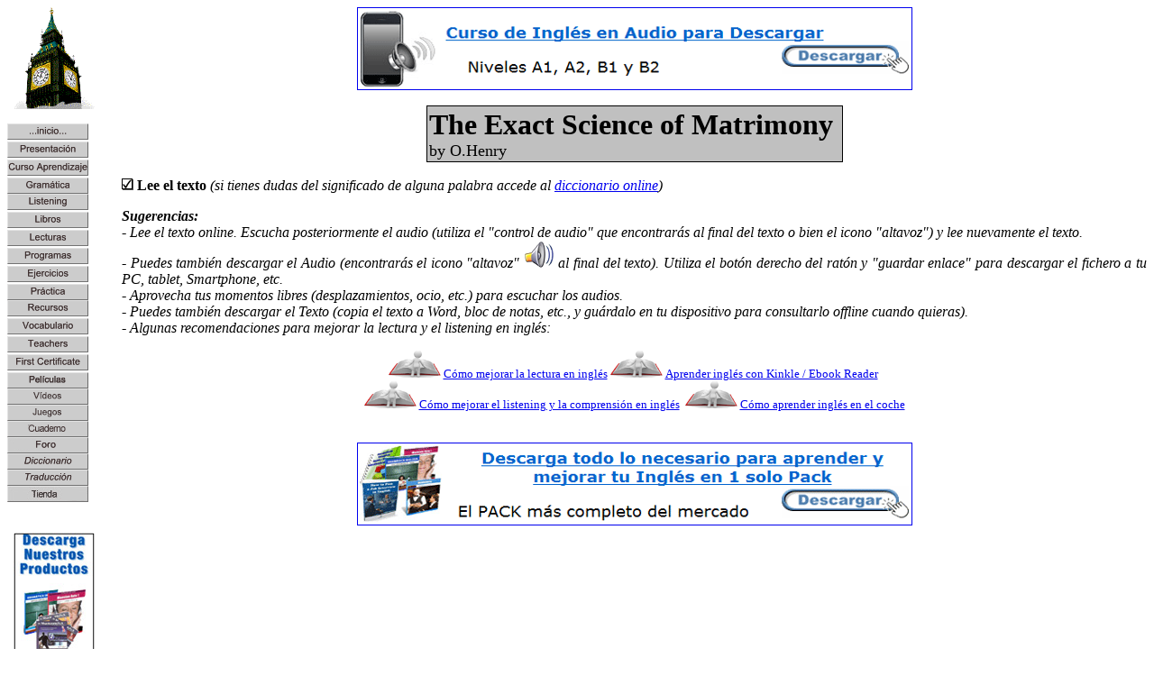

--- FILE ---
content_type: text/html
request_url: https://mansioningles.com/lectura60.htm
body_size: 11544
content:
<html>

<head>
<meta name="viewport" content="width=device-width, initial-scale=1">
<meta http-equiv="Content-Type" content="text/html; charset=iso-8859-1">
<title>Lecturas en inglés con audio</title><meta name="resource-type" content="document">
<meta name="revisit-after" content="30 days">
<meta name="classification" content="Education">
<meta name="description" content="Audio text A horseman in the sky">
<meta name="keywords" content="reading, lecturas en ingles, traducciones, traducir, traduccion, textos literarios, clasicos universales, clases de ingles">
<meta name="robots" content="ALL">
<meta name="distribution" content="Global">
<meta name="rating" content="General">
<meta name="copyright" content="La Mansión del Inglés">
<meta name="author" content="La Mansión del Inglés">
<meta name="language" content="spanish">
<meta name="doc-type" content="Web Page">
<meta name="doc-rights" content="Copyright La Mansión del Inglés">
<!--Aqui iba codigo de estructura frontpage-->
</head>

<body><!--Aqui iba codigo de estructura frontpage--><table dir="ltr" border="0" cellpadding="0" cellspacing="0" width="100%"><tr><td valign="top" width="1%">
<p align="center">
<img border="0" src="https://www.mansioningles.com/images8/BIGBEN_small.GIF" width="90" height="113"></p>
<p style="border-style: groove; border-width: 0; padding-left: 0; padding-top: 0; padding-bottom: 0">
<a href="index.htm">
<img border="0" src="images8/opcion01.gif" alt="INICIO. Página Principal" width="90" height="18"></a><font face="Arial" size="1"><b><a href="Pagina1.htm"><br>
</a><a target="_blank" href="Pagina1.htm">
<img border="0" src="images8/opcion02.gif" alt="PRESENTACIÓN de nuestra Web" width="90" height="18"></a><a href="Pagina1.htm"><br>
</a></b><a target="_blank" href="NuevoCurso.htm">
<img border="0" src="images8/opcion03.gif" alt="Cursos Multimedia por Niveles" width="90" height="18"></a><a href="NuevoCurso.htm"><br>
</a><a target="_blank" href="Gramatica.htm">
<img border="0" src="images8/opcion04.gif" alt="Gramática inglesa en español con ejercicios prácticos resueltos." width="90" height="18"><br>
</a><a target="_blank" href="listening00.htm">
<img border="0" src="images8/opcion05.gif" alt="LISTENING. Sonidos con ejercicios prácticos, soluciones y texto de transcripción." width="90" height="18"></a><a href="listening00.htm"><br>
</a><a target="_blank" href="Libros.htm">
<img border="0" src="images8/opcion06.gif" alt="LIBROS completos en inglés para descargar a tu PC." width="90" height="18"></a><a href="Libros.htm"><br>
</a><a target="_blank" href="Lectura01.htm">
<img border="0" src="images8/opcion07.gif" alt="Practica tu READING con textos traducidos y ejercicios de comprensión lectora." width="90" height="18"></a><b><a href="Descarga.htm"><br>
</a><a target="_blank" href="Descarga.htm">
<img border="0" src="images8/opcion08.gif" alt="PROGRAMAS didácticos y utilidades educacionales para descargar a tu Pc." width="90" height="18"></a><a href="Descarga.htm"><br>
</a></b><a target="_blank" href="Ejercicios00.htm">
<img border="0" src="images8/opcion09.gif" alt="EJERCICIOS multimedia para mejorar tu inglés." width="90" height="18"></a><a href="practica_rick.htm" target="_blank"><br>
<img border="0" src="images8/opcion10.gif" alt="Ejercita tus conocimientos siguiendo las aventuras de nuestro detective." width="90" height="18"><br>
</a><a target="_blank" href="Recursos.htm">
<img border="0" src="images8/opcion11.gif" alt="RECURSOS Y ACTIVIDADES de interés y utilidad." width="90" height="18"></a><a href="Recursos.htm"><br>
</a><a target="_blank" href="Vocabulario.htm">
<img border="0" src="images8/opcion12.gif" alt="Agrupaciones temáticas de palabras y su traducción. Con sonido y ejercicios" width="90" height="18"></a><a href="Vocabulario.htm"><br>
</a><a target="_blank" href="Profesores.htm">
<img border="0" src="images8/opcion13.gif" alt="Información y Recursos específicos para profesores." width="90" height="18"></a><a href="Profesores.htm"><br>
</a><a target="_blank" href="First_cert.htm">
<img border="0" src="images8/opcion14.gif" alt="Material para la preparación de las pruebas de First de la Universidad de Cambridge." width="90" height="18"></a><a href="First_cert.htm"><br>
</a><a target="_blank" href="peliculas/peliculas_ingles.htm">
<img border="0" src="images8/opcion16.gif" alt="PELÍCULAS EN INGLÉS" width="90" height="18"></a><br>
<a target="_blank" href="videos01.htm">
<img border="0" src="images8/opcion17.gif" alt="Vídeos para aprender inglés" width="90" height="18"></a><br>
<a target="_blank" href="juegos_aprender_ingles/juegos_ingles.htm">
<img border="0" src="images8/opcion24.gif" width="90" height="18"></a><br>
<a target="_blank" href="https://www.cuadernodeingles.com/">
<img border="0" src="images8/opcion23.gif" width="90" height="18" alt="Cuaderno de ejercicios 

de inglés. Actividades y material de aprendizaje."></a><br>
<a target="_blank" href="https://www.facebook.com/mansioningles">
<img border="0" src="images8/opcion22.gif" width="90" height="18" alt="Accede a nuestro grupo 

en Facebook"></a><br>
<a target="_blank" href="https://www.diccionariostraductores.com/diccionario.htm">
<img border="0" src="images8/opcion19.gif" alt="Busca el significado de los términos y su 

traducción." width="90" height="18"></a><br>
<a target="_blank" href="https://www.diccionariostraductores.com">
<img border="0" src="images8/opcion20.gif" alt="Traduce textos o páginas web completas." width="90" height="18"></a><br>
<a href="/cd_productos.htm" target="_blank">
<img border="0" src="images8/opcion21.gif" width="90" height="18" alt="Consulta nuestros productos"></a>
</font><br>
<br>
</p>
<div align="center">
	<center>
	<div align="center">
		<a target="_blank" href="https://store.mansioningles.net/">
		<img border="0" src="Imagenes/lateraldescarga.jpg" width="90" height="229"></a><br>
		<br>
		<!--webbot bot="HTMLMarkup" startspan -->
<script>
(function() {
    var ads = [
        { url: "https://store.mansioningles.net", alt: "Haz click para acceder", banner: "https://www.mansioningles.com/Pruebas/vcarrusel1.gif", width: 90, height: 180 },
        { url: "https://store.mansioningles.net", alt: "Haz click para acceder", banner: "https://www.mansioningles.com/Pruebas/vcarrusel2.gif", width: 90, height: 180 },
        { url: "https://store.mansioningles.net", alt: "Haz click para acceder", banner: "https://www.mansioningles.com/Pruebas/vcarrusel3.gif", width: 90, height: 180 },
        { url: "https://store.mansioningles.net", alt: "Haz click para acceder", banner: "https://www.mansioningles.com/Pruebas/vcarrusel4.gif", width: 90, height: 180 },
        { url: "https://store.mansioningles.net", alt: "Haz click para acceder", banner: "https://www.mansioningles.com/Pruebas/vcarrusel5.gif", width: 90, height: 180 },
        { url: "https://store.mansioningles.net", alt: "Haz click para acceder", banner: "https://www.mansioningles.com/Pruebas/vcarrusel6.gif", width: 90, height: 180 },
        { url: "https://store.mansioningles.net", alt: "Haz click para acceder", banner: "https://www.mansioningles.com/Pruebas/vcarrusel7.gif", width: 90, height: 180 },
        { url: "https://store.mansioningles.net", alt: "Haz click para acceder", banner: "https://www.mansioningles.com/Pruebas/vcarrusel8.gif", width: 90, height: 180 },
        { url: "https://store.mansioningles.net", alt: "Haz click para acceder", banner: "https://www.mansioningles.com/Pruebas/vcarrusel9.gif", width: 90, height: 180 },
        { url: "https://store.mansioningles.net", alt: "Haz click para acceder", banner: "https://www.mansioningles.com/Pruebas/vcarrusel10.gif", width: 90, height: 180 },
        { url: "https://store.mansioningles.net", alt: "Haz click para acceder", banner: "https://www.mansioningles.com/Pruebas/vcarrusel11.gif", width: 90, height: 180 },
        { url: "https://store.mansioningles.net", alt: "Haz click para acceder", banner: "https://www.mansioningles.com/Pruebas/vcarrusel12.gif", width: 90, height: 180 },
        { url: "https://store.mansioningles.net", alt: "Haz click para acceder", banner: "https://www.mansioningles.com/Pruebas/vcarrusel13.gif", width: 90, height: 180 },
        { url: "https://store.mansioningles.net", alt: "Haz click para acceder", banner: "https://www.mansioningles.com/Pruebas/vcarrusel14.gif", width: 90, height: 180 },
        { url: "https://store.mansioningles.net", alt: "Haz click para acceder", banner: "https://www.mansioningles.com/Pruebas/vcarrusel15.gif", width: 90, height: 180 },
        { url: "https://store.mansioningles.net", alt: "Haz click para acceder", banner: "https://www.mansioningles.com/Pruebas/vcarrusel16.gif", width: 90, height: 180 },
        { url: "https://store.mansioningles.net", alt: "Haz click para acceder", banner: "https://www.mansioningles.com/Pruebas/vcarrusel17.gif", width: 90, height: 180 }
    ];

    var ad = Math.floor(Math.random() * ads.length);

    var selectedAd = ads[ad];

    document.write('<div style="text-align: center;">');
    document.write('<a href="' + selectedAd.url + '" target="_blank">');
    document.write('<img src="' + selectedAd.banner + '" width="' + selectedAd.width + '" height="' + selectedAd.height + '" ');
    document.write('alt="' + selectedAd.alt + '" border="1"><br>');
    document.write('<small>' + (selectedAd.txt || "") + '</small></a>');
    document.write('</div>');
})();
</script>
<!--webbot bot="HTMLMarkup" endspan --></div>
	<div align="center">
		<br>
		<font size="1">
		<a target="_blank" href="https://www.mansioningles.com/formulario/altacuaderno.asp">
		<img border="0" src="https://www.mansioningles.com/Imagenes/recibecuaderno.gif" align="right" width="100" height="79"></a></font></div>
	</center></div>
<p></p>

</td><td valign="top" width="24"></td><!--Aqui iba codigo de estructura frontpage--><td valign="top">
<p align="center"><font face="Verdana"><!--webbot bot="HTMLMarkup" startspan --> <script>
(function() {
    var ads = [
        { url: "https://store.mansioningles.net", alt: "Haz click para acceder", banner: "https://www.mansioningles.com/Pruebas/carrusel1.gif", width: 614, height: 90 },
        { url: "https://store.mansioningles.net", alt: "Haz click para acceder", banner: "https://www.mansioningles.com/Pruebas/carrusel2.gif", width: 614, height: 90 },
        { url: "https://store.mansioningles.net", alt: "Haz click para acceder", banner: "https://www.mansioningles.com/Pruebas/carrusel3.gif", width: 614, height: 90 },
        { url: "https://store.mansioningles.net", alt: "Haz click para acceder", banner: "https://www.mansioningles.com/Pruebas/carrusel4.gif", width: 614, height: 90 },
        { url: "https://store.mansioningles.net", alt: "Haz click para acceder", banner: "https://www.mansioningles.com/Pruebas/carrusel5.gif", width: 614, height: 90 },
        { url: "https://store.mansioningles.net", alt: "Haz click para acceder", banner: "https://www.mansioningles.com/Pruebas/carrusel6.gif", width: 614, height: 90 },
        { url: "https://store.mansioningles.net", alt: "Haz click para acceder", banner: "https://www.mansioningles.com/Pruebas/carrusel7.gif", width: 614, height: 90 },
        { url: "https://store.mansioningles.net", alt: "Haz click para acceder", banner: "https://www.mansioningles.com/Pruebas/carrusel8.gif", width: 614, height: 90 },
        { url: "https://store.mansioningles.net", alt: "Haz click para acceder", banner: "https://www.mansioningles.com/Pruebas/carrusel9.gif", width: 614, height: 90 },
        { url: "https://store.mansioningles.net", alt: "Haz click para acceder", banner: "https://www.mansioningles.com/Pruebas/carrusel10.gif", width: 614, height: 90 },
        { url: "https://store.mansioningles.net", alt: "Haz click para acceder", banner: "https://www.mansioningles.com/Pruebas/carrusel11.gif", width: 614, height: 90 },
        { url: "https://store.mansioningles.net", alt: "Haz click para acceder", banner: "https://www.mansioningles.com/Pruebas/carrusel12.gif", width: 614, height: 90 },
        { url: "https://store.mansioningles.net", alt: "Haz click para acceder", banner: "https://www.mansioningles.com/Pruebas/carrusel13.gif", width: 614, height: 90 },
        { url: "https://store.mansioningles.net", alt: "Haz click para acceder", banner: "https://www.mansioningles.com/Pruebas/carrusel14.gif", width: 614, height: 90 },
        { url: "https://store.mansioningles.net", alt: "Haz click para acceder", banner: "https://www.mansioningles.com/Pruebas/carrusel15.gif", width: 614, height: 90 },
        { url: "https://store.mansioningles.net", alt: "Haz click para acceder", banner: "https://www.mansioningles.com/Pruebas/carrusel16.gif", width: 614, height: 90 },
        { url: "https://store.mansioningles.net", alt: "Haz click para acceder", banner: "https://www.mansioningles.com/Pruebas/carrusel17.gif", width: 614, height: 90 },
        { url: "https://store.mansioningles.net", alt: "Haz click para acceder", banner: "https://www.mansioningles.com/Pruebas/carrusel18.gif", width: 614, height: 90 },
        { url: "https://store.mansioningles.net", alt: "Haz click para acceder", banner: "https://www.mansioningles.com/Pruebas/carrusel19.gif", width: 614, height: 90 },
{ url: "https://store.mansioningles.net", alt: "Haz click para acceder", banner: "https://www.mansioningles.com/Pruebas/carrusel22.gif", width: 614, height: 90 },
{ url: "https://store.mansioningles.net", alt: "Haz click para acceder", banner: "https://www.mansioningles.com/Pruebas/carrusel23.gif", width: 614, height: 90 },
{ url: "https://www.mansioningles.com/suscripcionpremium/suscripcion-premium-patreon.htm", alt: "Haz click para acceder", banner: "https://www.mansioningles.com/Pruebas/carrusel21.gif", width: 614, height: 90 },
{ url: "https://www.mansioningles.com/suscripcionpremium/suscripcion-premium-patreon.htm", alt: "Haz click para acceder", banner: "https://www.mansioningles.com/Pruebas/carrusel21.gif", width: 614, height: 90 },
{ url: "https://www.mansioningles.com/suscripcionpremium/suscripcion-premium-patreon.htm", alt: "Haz click para acceder", banner: "https://www.mansioningles.com/Pruebas/carrusel21.gif", width: 614, height: 90 },
{ url: "https://www.mansioningles.com/suscripcionpremium/suscripcion-premium-patreon.htm", alt: "Haz click para acceder", banner: "https://www.mansioningles.com/Pruebas/carrusel21.gif", width: 614, height: 90 },
        { url: "https://store.mansioningles.net", alt: "Haz click para acceder", banner: "https://www.mansioningles.com/Pruebas/carrusel20.gif", width: 614, height: 90 }
    ];

    var ad = Math.floor(Math.random() * ads.length);

    var selectedAd = ads[ad];

    document.write('<div style="text-align: center;">');
    document.write('<a href="' + selectedAd.url + '" target="_blank">');
    document.write('<img src="' + selectedAd.banner + '" width="' + selectedAd.width + '" height="' + selectedAd.height + '" ');
    document.write('alt="' + selectedAd.alt + '" border="1"><br>');
    document.write('<small>' + (selectedAd.txt || "") + '</small></a>');
    document.write('</div>');
})();
</script><!--webbot
bot="HTMLMarkup" endspan --> </font>
</p>

<div align="center">
  <table border="0" cellspacing="0">
    <tr>
      <td>&nbsp;</td>
      <td>
      <div style="border-style: solid; border-width: 1px; padding-left: 2px; padding-right: 2px; padding-top: 2px; padding-bottom: 1px; background-color: #C0C0C0">
        <font size="6" face="Verdana"><b>The Exact Science of Matrimony&nbsp; <br>
        </b></font><font size="4" face="Verdana">by O.Henry</font></div>
      </td>
      <td>&nbsp;</td>
    </tr>
  </table>
</div>
<p align="justify"><font face="Verdana"><img border="0" src="images2/BD21301_.GIF" width="13" height="13"> 
<b>Lee el texto </b><i>(si tienes dudas del significado de alguna palabra accede 
al
<a target="_blank" href="https://www.diccionariostraductores.com/diccionario.htm">
diccionario online</a>)</i></font></p>
<p align="justify"><i><b><font face="Verdana">Sugerencias</font></b><font face="Verdana"><b>:</b><br>
- Lee el texto online. Escucha posteriormente el audio (utiliza el &quot;control de 
audio&quot; que encontrarás al final del texto o bien el icono &quot;altavoz&quot;) y lee nuevamente el 
texto. <br>
- Puedes también descargar el Audio (encontrarás el icono &quot;altavoz&quot; </font></i>
		<font size="2" face="Verdana">
		<img border="0" src="https://www.cuadernodeingles.com/cuaderno_mes/imagenes/09_sep/imagen08.gif" width="34" height="30" alt="Haz click para escuchar"></font><i><font face="Verdana"> 
al final del texto). Utiliza el botón derecho del ratón y &quot;guardar enlace&quot; para 
descargar el fichero a tu PC, tablet, Smartphone, etc.<br>
- Aprovecha tus momentos libres (desplazamientos, ocio, etc.) para escuchar los 
audios.<br>
- Puedes también descargar el Texto (copia el texto a Word, bloc de notas, etc., y guárdalo en 
tu dispositivo para consultarlo offline cuando quieras).</font></i><i><font face="Verdana"><br>
- Algunas recomendaciones para mejorar la lectura y el listening en inglés:</font></i></p>
<p align="center"><font face="Verdana"><font size="2"><i>
<a target="_blank" href="como-mejorar-lectura-ingles.htm"><img border="0" src="images9/comoaprovechar.gif" width="58" height="30"></a> </i>
</font>
<a target="_blank" href="como-mejorar-lectura-ingles.htm"><font size="2">Cómo mejorar la lectura en inglés</font></a><font size="2"> 
<i>
<a target="_blank" href="aprender-ingles-kindle-ebook-reader.htm">
<img border="0" src="images9/comoaprovechar.gif" width="58" height="30"></a> </i>
</font>
<a target="_blank" href="aprender-ingles-kindle-ebook-reader.htm">
<font size="2">Aprender inglés con Kinkle / Ebook Reader</font></a><font size="2">&nbsp;<br>
<i>
			<a target="_blank" href="como-mejorar-listening-comprension-ingles.htm"><img border="0" src="images9/comoaprovechar.gif" width="58" height="30"></a> </i>
</font>
			<a target="_blank" href="como-mejorar-listening-comprension-ingles.htm">
<font size="2">Cómo mejorar el listening y la comprensión en inglés</font></a><font size="2">&nbsp; <i>
			<a target="_blank" href="como-aprender-ingles-en-el-coche.htm"><img border="0" src="images9/comoaprovechar.gif" width="58" height="30"></a> </i>
</font>
			<a target="_blank" href="como-aprender-ingles-en-el-coche.htm">
<font size="2">Cómo aprender inglés en el coche</font></a></font><font face="Verdana"><br><br><p align="center">
<!--webbot bot="HTMLMarkup" startspan --><script>
(function() {
    var ads = [
        { url: "https://store.mansioningles.net", alt: "Haz click para acceder", banner: "https://www.mansioningles.com/Pruebas/carrusel1.gif", width: 614, height: 90 },
        { url: "https://store.mansioningles.net", alt: "Haz click para acceder", banner: "https://www.mansioningles.com/Pruebas/carrusel2.gif", width: 614, height: 90 },
        { url: "https://store.mansioningles.net", alt: "Haz click para acceder", banner: "https://www.mansioningles.com/Pruebas/carrusel3.gif", width: 614, height: 90 },
        { url: "https://store.mansioningles.net", alt: "Haz click para acceder", banner: "https://www.mansioningles.com/Pruebas/carrusel4.gif", width: 614, height: 90 },
        { url: "https://store.mansioningles.net", alt: "Haz click para acceder", banner: "https://www.mansioningles.com/Pruebas/carrusel5.gif", width: 614, height: 90 },
        { url: "https://store.mansioningles.net", alt: "Haz click para acceder", banner: "https://www.mansioningles.com/Pruebas/carrusel6.gif", width: 614, height: 90 },
        { url: "https://store.mansioningles.net", alt: "Haz click para acceder", banner: "https://www.mansioningles.com/Pruebas/carrusel7.gif", width: 614, height: 90 },
        { url: "https://store.mansioningles.net", alt: "Haz click para acceder", banner: "https://www.mansioningles.com/Pruebas/carrusel8.gif", width: 614, height: 90 },
        { url: "https://store.mansioningles.net", alt: "Haz click para acceder", banner: "https://www.mansioningles.com/Pruebas/carrusel9.gif", width: 614, height: 90 },
        { url: "https://store.mansioningles.net", alt: "Haz click para acceder", banner: "https://www.mansioningles.com/Pruebas/carrusel10.gif", width: 614, height: 90 },
        { url: "https://store.mansioningles.net", alt: "Haz click para acceder", banner: "https://www.mansioningles.com/Pruebas/carrusel11.gif", width: 614, height: 90 },
        { url: "https://store.mansioningles.net", alt: "Haz click para acceder", banner: "https://www.mansioningles.com/Pruebas/carrusel12.gif", width: 614, height: 90 },
        { url: "https://store.mansioningles.net", alt: "Haz click para acceder", banner: "https://www.mansioningles.com/Pruebas/carrusel13.gif", width: 614, height: 90 },
        { url: "https://store.mansioningles.net", alt: "Haz click para acceder", banner: "https://www.mansioningles.com/Pruebas/carrusel14.gif", width: 614, height: 90 },
        { url: "https://store.mansioningles.net", alt: "Haz click para acceder", banner: "https://www.mansioningles.com/Pruebas/carrusel15.gif", width: 614, height: 90 },
        { url: "https://store.mansioningles.net", alt: "Haz click para acceder", banner: "https://www.mansioningles.com/Pruebas/carrusel16.gif", width: 614, height: 90 },
        { url: "https://store.mansioningles.net", alt: "Haz click para acceder", banner: "https://www.mansioningles.com/Pruebas/carrusel17.gif", width: 614, height: 90 },
        { url: "https://store.mansioningles.net", alt: "Haz click para acceder", banner: "https://www.mansioningles.com/Pruebas/carrusel18.gif", width: 614, height: 90 },
        { url: "https://store.mansioningles.net", alt: "Haz click para acceder", banner: "https://www.mansioningles.com/Pruebas/carrusel19.gif", width: 614, height: 90 },
{ url: "https://store.mansioningles.net", alt: "Haz click para acceder", banner: "https://www.mansioningles.com/Pruebas/carrusel22.gif", width: 614, height: 90 },
{ url: "https://store.mansioningles.net", alt: "Haz click para acceder", banner: "https://www.mansioningles.com/Pruebas/carrusel23.gif", width: 614, height: 90 },
{ url: "https://www.mansioningles.com/suscripcionpremium/suscripcion-premium-patreon.htm", alt: "Haz click para acceder", banner: "https://www.mansioningles.com/Pruebas/carrusel21.gif", width: 614, height: 90 },
{ url: "https://www.mansioningles.com/suscripcionpremium/suscripcion-premium-patreon.htm", alt: "Haz click para acceder", banner: "https://www.mansioningles.com/Pruebas/carrusel21.gif", width: 614, height: 90 },
{ url: "https://www.mansioningles.com/suscripcionpremium/suscripcion-premium-patreon.htm", alt: "Haz click para acceder", banner: "https://www.mansioningles.com/Pruebas/carrusel21.gif", width: 614, height: 90 },
{ url: "https://www.mansioningles.com/suscripcionpremium/suscripcion-premium-patreon.htm", alt: "Haz click para acceder", banner: "https://www.mansioningles.com/Pruebas/carrusel21.gif", width: 614, height: 90 },
        { url: "https://store.mansioningles.net", alt: "Haz click para acceder", banner: "https://www.mansioningles.com/Pruebas/carrusel20.gif", width: 614, height: 90 }
    ];

    var ad = Math.floor(Math.random() * ads.length);

    var selectedAd = ads[ad];

    document.write('<div style="text-align: center;">');
    document.write('<a href="' + selectedAd.url + '" target="_blank">');
    document.write('<img src="' + selectedAd.banner + '" width="' + selectedAd.width + '" height="' + selectedAd.height + '" ');
    document.write('alt="' + selectedAd.alt + '" border="1"><br>');
    document.write('<small>' + (selectedAd.txt || "") + '</small></a>');
    document.write('</div>');
})();
</script><!--webbot bot="HTMLMarkup" endspan -->
</p>
<p align="center"><!--webbot bot="HTMLMarkup" startspan --><script async src="//pagead2.googlesyndication.com/pagead/js/adsbygoogle.js"></script>
<!-- Adaptable -->
<ins class="adsbygoogle"
     style="display:block"
     data-ad-client="ca-pub-6080083687185327"
     data-ad-slot="8724609366"
     data-ad-format="auto"></ins>
<script>
(adsbygoogle = window.adsbygoogle || []).push({});
</script><!--webbot bot="HTMLMarkup" endspan --></p></font></p>
<div align="center">
  <table border="1" style="border-collapse: collapse">
    <tr>
      <td background="Fondos/fondoweb.jpg"><font face="Verdana">Jeff Peters and 
		Andy Tucker could never be trusted. One day, the two men decided to open 
		a marriage business to make some quick and easy money. The first thing 
		they did was to write an advertisement to be published in newspapers. 
		Their advertisement read like this:</font><font size="3" face="Verdana"><a target="_blank" href="https://www.diccionariostraductores.com/diccionario.htm"><img border="0" src="images9/consultadiccionario.gif" width="188" height="131" align="right" alt="Consulta el diccionario online"></a></font><font face="Verdana"><br>
		<br>
		&#8220;A charming widow, beautiful and home-loving, would like to remarry. She 
		is only thirty-two years old. She has three thousand dollars in cash and 
		owns valuable property in the country. She would like a poor man with a 
		loving heart. No objection to an older man or to one who is not good-looking. 
		But he needs to be faithful and true, can take care of property and 
		invest money with good judgment. Give address, with details about 
		yourself. Signed: Lonely, care of Peters and Tucker, agents, Cairo, 
		Illinois.&#8221;<br>
		<br>
		When they finished writing the ad, Jeff Peters said to Andy Tucker: &#8220;So 
		far, so good. And now, where is the lady?&#8221;<br>
		<br>
		Andy gave Jeff an unhappy look. &#8220;What does a marriage advertisement have 
		to do with a lady?&#8221; he asked.<br>
		<br>
		&#8220;Now listen,&#8221; Jeff answered. &#8220;You know my rule, Andy. In all illegal 
		activities, we must obey the law, in every detail. Something offered for 
		sale must exist. It must be seen. You must be able to produce it. That 
		is how I have kept out of trouble with the police. Now, for this 
		business to work, we must be able to produce a charming widow, with or 
		without the beauty, as advertised.&#8221;</font><p align="center">
		<p align="center"><!--webbot bot="HTMLMarkup" startspan --><script>
(function() {
    var ads = [
        { url: "https://store.mansioningles.net", alt: "Haz click para acceder", banner: "https://www.mansioningles.com/Pruebas/carrusel1.gif", width: 614, height: 90 },
        { url: "https://store.mansioningles.net", alt: "Haz click para acceder", banner: "https://www.mansioningles.com/Pruebas/carrusel2.gif", width: 614, height: 90 },
        { url: "https://store.mansioningles.net", alt: "Haz click para acceder", banner: "https://www.mansioningles.com/Pruebas/carrusel3.gif", width: 614, height: 90 },
        { url: "https://store.mansioningles.net", alt: "Haz click para acceder", banner: "https://www.mansioningles.com/Pruebas/carrusel4.gif", width: 614, height: 90 },
        { url: "https://store.mansioningles.net", alt: "Haz click para acceder", banner: "https://www.mansioningles.com/Pruebas/carrusel5.gif", width: 614, height: 90 },
        { url: "https://store.mansioningles.net", alt: "Haz click para acceder", banner: "https://www.mansioningles.com/Pruebas/carrusel6.gif", width: 614, height: 90 },
        { url: "https://store.mansioningles.net", alt: "Haz click para acceder", banner: "https://www.mansioningles.com/Pruebas/carrusel7.gif", width: 614, height: 90 },
        { url: "https://store.mansioningles.net", alt: "Haz click para acceder", banner: "https://www.mansioningles.com/Pruebas/carrusel8.gif", width: 614, height: 90 },
        { url: "https://store.mansioningles.net", alt: "Haz click para acceder", banner: "https://www.mansioningles.com/Pruebas/carrusel9.gif", width: 614, height: 90 },
        { url: "https://store.mansioningles.net", alt: "Haz click para acceder", banner: "https://www.mansioningles.com/Pruebas/carrusel10.gif", width: 614, height: 90 },
        { url: "https://store.mansioningles.net", alt: "Haz click para acceder", banner: "https://www.mansioningles.com/Pruebas/carrusel11.gif", width: 614, height: 90 },
        { url: "https://store.mansioningles.net", alt: "Haz click para acceder", banner: "https://www.mansioningles.com/Pruebas/carrusel12.gif", width: 614, height: 90 },
        { url: "https://store.mansioningles.net", alt: "Haz click para acceder", banner: "https://www.mansioningles.com/Pruebas/carrusel13.gif", width: 614, height: 90 },
        { url: "https://store.mansioningles.net", alt: "Haz click para acceder", banner: "https://www.mansioningles.com/Pruebas/carrusel14.gif", width: 614, height: 90 },
        { url: "https://store.mansioningles.net", alt: "Haz click para acceder", banner: "https://www.mansioningles.com/Pruebas/carrusel15.gif", width: 614, height: 90 },
        { url: "https://store.mansioningles.net", alt: "Haz click para acceder", banner: "https://www.mansioningles.com/Pruebas/carrusel16.gif", width: 614, height: 90 },
        { url: "https://store.mansioningles.net", alt: "Haz click para acceder", banner: "https://www.mansioningles.com/Pruebas/carrusel17.gif", width: 614, height: 90 },
        { url: "https://store.mansioningles.net", alt: "Haz click para acceder", banner: "https://www.mansioningles.com/Pruebas/carrusel18.gif", width: 614, height: 90 },
        { url: "https://store.mansioningles.net", alt: "Haz click para acceder", banner: "https://www.mansioningles.com/Pruebas/carrusel19.gif", width: 614, height: 90 },
{ url: "https://store.mansioningles.net", alt: "Haz click para acceder", banner: "https://www.mansioningles.com/Pruebas/carrusel22.gif", width: 614, height: 90 },
{ url: "https://store.mansioningles.net", alt: "Haz click para acceder", banner: "https://www.mansioningles.com/Pruebas/carrusel23.gif", width: 614, height: 90 },
{ url: "https://www.mansioningles.com/suscripcionpremium/suscripcion-premium-patreon.htm", alt: "Haz click para acceder", banner: "https://www.mansioningles.com/Pruebas/carrusel21.gif", width: 614, height: 90 },
{ url: "https://www.mansioningles.com/suscripcionpremium/suscripcion-premium-patreon.htm", alt: "Haz click para acceder", banner: "https://www.mansioningles.com/Pruebas/carrusel21.gif", width: 614, height: 90 },
{ url: "https://www.mansioningles.com/suscripcionpremium/suscripcion-premium-patreon.htm", alt: "Haz click para acceder", banner: "https://www.mansioningles.com/Pruebas/carrusel21.gif", width: 614, height: 90 },
{ url: "https://www.mansioningles.com/suscripcionpremium/suscripcion-premium-patreon.htm", alt: "Haz click para acceder", banner: "https://www.mansioningles.com/Pruebas/carrusel21.gif", width: 614, height: 90 },
        { url: "https://store.mansioningles.net", alt: "Haz click para acceder", banner: "https://www.mansioningles.com/Pruebas/carrusel20.gif", width: 614, height: 90 }
    ];

    var ad = Math.floor(Math.random() * ads.length);

    var selectedAd = ads[ad];

    document.write('<div style="text-align: center;">');
    document.write('<a href="' + selectedAd.url + '" target="_blank">');
    document.write('<img src="' + selectedAd.banner + '" width="' + selectedAd.width + '" height="' + selectedAd.height + '" ');
    document.write('alt="' + selectedAd.alt + '" border="1"><br>');
    document.write('<small>' + (selectedAd.txt || "") + '</small></a>');
    document.write('</div>');
})();
</script><!--webbot bot="HTMLMarkup" endspan --></p>
<p align="center"><!--webbot bot="HTMLMarkup" startspan --><script async src="//pagead2.googlesyndication.com/pagead/js/adsbygoogle.js"></script>
<!-- Adaptable -->
<ins class="adsbygoogle"
     style="display:block"
     data-ad-client="ca-pub-6080083687185327"
     data-ad-slot="8724609366"
     data-ad-format="auto"></ins>
<script>
(adsbygoogle = window.adsbygoogle || []).push({});
</script><!--webbot bot="HTMLMarkup" endspan --></p></p>
		<p><font face="Verdana">
		<br>
		&#8220;Well,&#8221; said Andy, after thinking it over, &#8220;it might be better, if the 
		United States Post Office should decide to investigate our marriage 
		agency. But where can you hope to find a widow who would waste her time 
		on a marriage proposal that has no marriage in it?&#8221;<br>
		<br>
		Jeff said that he knew just such a woman.<br>
		<br>
		&#8220;An old friend of mine, Zeke Trotter,&#8221; he said, &#8220;used to work in a tent 
		show. He made his wife a widow by drinking too much of the wrong kind of 
		alcohol. I used to stop at their house often. I think we can get her to 
		work with us.&#8221;<br>
		<br>
		Missus Zeke Trotter lived in a small town not far away. Jeff Peters went 
		out to see her. She was not beautiful and not so young. But she seemed 
		all right to Jeff.<br>
		<br>
		&#8220;Is this an honest deal you are putting on, Mister Peters?&#8221; she asked 
		when he told her what he wanted.<br>
		<br>
		&#8220;Missus Trotter,&#8221; said Jeff, &#8220;three thousand men will seek to marry you 
		to get your money and property. What are they prepared to give in 
		exchange? Nothing! Nothing but the bones of a lazy, dishonest, good-for-nothing 
		fortune-seeker. We will teach them something. This will be a great moral 
		campaign. Does that satisfy you?&#8221;<br>
		<br>
		&#8220;It does, Mister Peters,&#8221; she said. &#8220;But what will my duties be? Do I 
		have to personally reject these three thousand good-for-nothings you 
		speak of? Or can I throw them out in bunches?&#8221;<br>
		<br>
		Jeff explained that her job would be easy. She would live in a quiet 
		hotel and have no work to do. He and Andy would take care of all letters 
		and the business end of the plot. But he warned her that some of the men 
		might come to see her in person. Then, she would have to meet them face-to-face 
		and reject them. She would be paid twenty-five dollars a week and hotel 
		costs.<br>
		<br>
		&#8220;Give me five minutes to get ready,&#8221; Missus Trotter said. &#8220;Then you can 
		start paying me.&#8221;<br>
		<br>
		So Jeff took her to the city and put her in a hotel far enough from Jeff 
		and Andy&#8217;s place to cause no suspicion.<br>
		<br>
		Jeff Peters and Andy Tucker were now ready to catch a few fish on the 
		hook. They placed their advertisement in newspapers across the country. 
		They put two thousand dollars in a bank in Missus Trotter&#8217;s name. They 
		gave her the bank book to show if anyone questioned the honesty of their 
		marriage agency. They were sure that Missus Trotter could be trusted and 
		that it was safe to leave the money in her name.<br>
		<br>
		Their ad in the newspapers started a flood of letters &#8211; more than one 
		hundred a day. Jeff and Andy worked twelve hours a day answering them. 
		Most of the men wrote that they had lost their jobs. The world 
		misunderstood them. But they were full of love and other good qualities.<br>
		<br>
		&#8203;Jeff and Andy answered every letter with high praise for the writer. 
		They asked the men to send a photograph and more details. And they told 
		them to include two dollars to cover the cost of giving the second 
		letter to the charming widow.<br>
		<br>
		Almost all the men sent in the two dollars requested. It seemed to be an 
		easy business. Still, Andy and Jeff often spoke about the trouble of 
		cutting open envelopes and taking the money out.<br>
		<br>
		A few of the men came in person. Jeff and Andy sent them to Missus 
		Trotter and she did the rest. Soon, Jeff and Andy were receiving about 
		two hundred dollars a day. One day, a federal postal inspector came by. 
		But Jeff satisfied him that they were not breaking the law.<br>
		<br>
		After about three months, Jeff and Andy had collected more than five 
		thousand dollars, and they decided it was time to stop. Some people were 
		beginning to question their honesty. And, Missus Trotter seemed to have 
		grown tired of her job. Too many men had come to see her and she did not 
		like that.<br>
		<br>
		Jeff went to Missus Trotter&#8217;s hotel to pay her what she was owed, and to 
		say goodbye. He also wanted her to repay the two thousand dollars that 
		was put into her bank account.<br>
		<br>
		When Jeff walked into the room she was crying, like a child who did not 
		want to go to school.<br>
		<br>
		&#8220;Now, now,&#8221; he said. &#8220;What&#8217;s it all about? Somebody hurt you? Are you 
		getting homesick?&#8221;<br>
		<br>
		&#8220;No, Mister Peters,&#8221; she said. &#8220;I&#8217;ll tell you. You were always a good 
		friend of my husband Zeke. Mister Peters, I am in love. I just love a 
		man so hard I can&#8217;t bear not to get him. He&#8217;s just the kind I&#8217;ve always 
		had in mind.&#8221;<br>
		<br>
		&#8220;Then take him,&#8221; said Jeff. &#8220;Does he feel the same way about you?&#8221;<br>
		<br>
		&#8220;He does,&#8221; Missus Trotter answered. &#8220;But there is a problem. He is one 
		of the men who have been coming to see me in answer to your 
		advertisement. And he will not marry me unless I give him the two 
		thousand dollars. His name is William Wilkinson.&#8221;<br>
		<br>
		Jeff felt sorry for her. He said he would be glad to let her give the 
		two thousand dollars to Mister Wilkinson, so that she could be happy. 
		But he said he had to talk to his partner about it.<br>
		<br>
		Jeff returned to his hotel and discussed it with Andy.<br>
		<br>
		&#8220;I was expecting something like this,&#8221; Andy said. &#8220;You can&#8217;t trust a 
		woman to stick with you in any plan that involves her emotions.&#8221;<br>
		<br>
		Jeff said it was a sad thing to think that they were the cause of the 
		breaking of a woman&#8217;s heart. Andy agreed with him.<br>
		<br>
		&#8220;I&#8217;ll tell you what I am willing to do,&#8221; said Andy. &#8220;Jeff, you have 
		always been a man of a soft and generous heart. Perhaps I have been too 
		hard and worldly and suspicious. For once, I will meet you half-way. Go 
		to Missus Trotter. Tell her to take the two thousand dollars out of the 
		bank and give it to this Wilkinson fellow and be happy.&#8221;<img border="0" src="images10/matrimony.jpg" width="298" height="200" align="right"><br>
		<br>
		Jeff shook Andy&#8217;s hand for a long time. Then he went back to Missus 
		Trotter. She cried as hard for joy as she had done for sorrow.<br>
		<br>
		Two days later, Jeff and Andy prepared to leave town.<br>
		<br>
		&#8220;Wouldn&#8217;t you like to go meet Missus Trotter once before we leave?&#8221; Jeff 
		asked Andy. &#8220;She&#8217;d like to express her thanks to you.&#8221;<br>
		<br>
		&#8220;Why, I guess not,&#8221; Andy said. &#8220;I think we should hurry and catch the 
		train.&#8221;<br>
		<br>
		Jeff was putting all the money they had received in a belt he tied 
		around his body. Then Andy took a large amount of money out of his 
		pocket and asked Jeff to put it together with the other money.<br>
		<br>
		&#8220;What&#8217;s this?&#8221; Jeff asked.<br>
		<br>
		&#8220;It&#8217;s Missus Trotter&#8217;s two thousand dollars,&#8221; said Andy.<br>
		<br>
		&#8220;How do you come to have it?&#8221; Jeff asked.<br>
		<br>
		&#8220;Missus Trotter gave it to me,&#8221; Andy answered. &#8220;I have been calling on 
		her three nights a week for more than a month.&#8221;<br>
		<br>
		&#8220;Then you are William Wilkinson?&#8221; Jeff asked.<br>
		<br>
		&#8220;I was,&#8221; Andy said.</font></td>
    </tr>
  </table>
</div>
<p align="justify"><font face="Verdana"><img border="0" src="images2/BD21301_.GIF" width="13" height="13"> 
</font>
		<font size="2" face="Verdana">
		<a target="_blank" href="Sonidoslecturas/matrimony.mp3">
		<img border="0" src="https://www.cuadernodeingles.com/cuaderno_mes/imagenes/09_sep/imagen08.gif" width="34" height="30" alt="Haz click para escuchar"></a></font><font face="Verdana"><b> Escucha la pronunciación y lee el texto de nuevo.
<!--webbot bot="HTMLMarkup" startspan --><audio id="audio" controls="controls"> <source src="Sonidoslecturas/matrimony.mp3" type="audio/mp3" /> </audio><!--webbot bot="HTMLMarkup" endspan --></b></font></p>
<div align="center">
<p>
<p align="center"><!--webbot bot="HTMLMarkup" startspan --><script>
(function() {
    var ads = [
        { url: "https://store.mansioningles.net", alt: "Haz click para acceder", banner: "https://www.mansioningles.com/Pruebas/carrusel1.gif", width: 614, height: 90 },
        { url: "https://store.mansioningles.net", alt: "Haz click para acceder", banner: "https://www.mansioningles.com/Pruebas/carrusel2.gif", width: 614, height: 90 },
        { url: "https://store.mansioningles.net", alt: "Haz click para acceder", banner: "https://www.mansioningles.com/Pruebas/carrusel3.gif", width: 614, height: 90 },
        { url: "https://store.mansioningles.net", alt: "Haz click para acceder", banner: "https://www.mansioningles.com/Pruebas/carrusel4.gif", width: 614, height: 90 },
        { url: "https://store.mansioningles.net", alt: "Haz click para acceder", banner: "https://www.mansioningles.com/Pruebas/carrusel5.gif", width: 614, height: 90 },
        { url: "https://store.mansioningles.net", alt: "Haz click para acceder", banner: "https://www.mansioningles.com/Pruebas/carrusel6.gif", width: 614, height: 90 },
        { url: "https://store.mansioningles.net", alt: "Haz click para acceder", banner: "https://www.mansioningles.com/Pruebas/carrusel7.gif", width: 614, height: 90 },
        { url: "https://store.mansioningles.net", alt: "Haz click para acceder", banner: "https://www.mansioningles.com/Pruebas/carrusel8.gif", width: 614, height: 90 },
        { url: "https://store.mansioningles.net", alt: "Haz click para acceder", banner: "https://www.mansioningles.com/Pruebas/carrusel9.gif", width: 614, height: 90 },
        { url: "https://store.mansioningles.net", alt: "Haz click para acceder", banner: "https://www.mansioningles.com/Pruebas/carrusel10.gif", width: 614, height: 90 },
        { url: "https://store.mansioningles.net", alt: "Haz click para acceder", banner: "https://www.mansioningles.com/Pruebas/carrusel11.gif", width: 614, height: 90 },
        { url: "https://store.mansioningles.net", alt: "Haz click para acceder", banner: "https://www.mansioningles.com/Pruebas/carrusel12.gif", width: 614, height: 90 },
        { url: "https://store.mansioningles.net", alt: "Haz click para acceder", banner: "https://www.mansioningles.com/Pruebas/carrusel13.gif", width: 614, height: 90 },
        { url: "https://store.mansioningles.net", alt: "Haz click para acceder", banner: "https://www.mansioningles.com/Pruebas/carrusel14.gif", width: 614, height: 90 },
        { url: "https://store.mansioningles.net", alt: "Haz click para acceder", banner: "https://www.mansioningles.com/Pruebas/carrusel15.gif", width: 614, height: 90 },
        { url: "https://store.mansioningles.net", alt: "Haz click para acceder", banner: "https://www.mansioningles.com/Pruebas/carrusel16.gif", width: 614, height: 90 },
        { url: "https://store.mansioningles.net", alt: "Haz click para acceder", banner: "https://www.mansioningles.com/Pruebas/carrusel17.gif", width: 614, height: 90 },
        { url: "https://store.mansioningles.net", alt: "Haz click para acceder", banner: "https://www.mansioningles.com/Pruebas/carrusel18.gif", width: 614, height: 90 },
        { url: "https://store.mansioningles.net", alt: "Haz click para acceder", banner: "https://www.mansioningles.com/Pruebas/carrusel19.gif", width: 614, height: 90 },
{ url: "https://store.mansioningles.net", alt: "Haz click para acceder", banner: "https://www.mansioningles.com/Pruebas/carrusel22.gif", width: 614, height: 90 },
{ url: "https://store.mansioningles.net", alt: "Haz click para acceder", banner: "https://www.mansioningles.com/Pruebas/carrusel23.gif", width: 614, height: 90 },
{ url: "https://www.mansioningles.com/suscripcionpremium/suscripcion-premium-patreon.htm", alt: "Haz click para acceder", banner: "https://www.mansioningles.com/Pruebas/carrusel21.gif", width: 614, height: 90 },
{ url: "https://www.mansioningles.com/suscripcionpremium/suscripcion-premium-patreon.htm", alt: "Haz click para acceder", banner: "https://www.mansioningles.com/Pruebas/carrusel21.gif", width: 614, height: 90 },
{ url: "https://www.mansioningles.com/suscripcionpremium/suscripcion-premium-patreon.htm", alt: "Haz click para acceder", banner: "https://www.mansioningles.com/Pruebas/carrusel21.gif", width: 614, height: 90 },
{ url: "https://www.mansioningles.com/suscripcionpremium/suscripcion-premium-patreon.htm", alt: "Haz click para acceder", banner: "https://www.mansioningles.com/Pruebas/carrusel21.gif", width: 614, height: 90 },
        { url: "https://store.mansioningles.net", alt: "Haz click para acceder", banner: "https://www.mansioningles.com/Pruebas/carrusel20.gif", width: 614, height: 90 }
    ];

    var ad = Math.floor(Math.random() * ads.length);

    var selectedAd = ads[ad];

    document.write('<div style="text-align: center;">');
    document.write('<a href="' + selectedAd.url + '" target="_blank">');
    document.write('<img src="' + selectedAd.banner + '" width="' + selectedAd.width + '" height="' + selectedAd.height + '" ');
    document.write('alt="' + selectedAd.alt + '" border="1"><br>');
    document.write('<small>' + (selectedAd.txt || "") + '</small></a>');
    document.write('</div>');
})();
</script><!--webbot bot="HTMLMarkup" endspan --></p>
<p align="center"><!--webbot bot="HTMLMarkup" startspan --><script async src="//pagead2.googlesyndication.com/pagead/js/adsbygoogle.js"></script>
<!-- Adaptable -->
<ins class="adsbygoogle"
     style="display:block"
     data-ad-client="ca-pub-6080083687185327"
     data-ad-slot="8724609366"
     data-ad-format="auto"></ins>
<script>
(adsbygoogle = window.adsbygoogle || []).push({});
</script><!--webbot bot="HTMLMarkup" endspan --></p></p>
<p align="left">
<font size="4" color="#800000" face="Verdana"><b>TAMBIÉN TE PUEDE 
	INTERESAR:</b></font></p>
<p align="center">
<font face="Verdana">
<!--webbot bot="HTMLMarkup" startspan --><script async src="//pagead2.googlesyndication.com/pagead/js/adsbygoogle.js"></script>
<!-- Contenido relacionado con anuncios -->
<ins class="adsbygoogle"
     style="display:block"
     data-ad-client="ca-pub-6080083687185327"
     data-ad-slot="8369904966"
     data-ad-format="autorelaxed"></ins>
<script>
(adsbygoogle = window.adsbygoogle || []).push({});
</script><!--webbot bot="HTMLMarkup" endspan --></font></p>
<p align="left">
		<font face="Verdana">
		<font size="2"> 
	<a target="_blank" href="https://www.cuadernodeingles.com/"> 
	<img border="0" src="images9/iconocuaderno.gif" width="37" height="40" align="left" alt="Cuaderno de inglés"></a></font><font color="#800000" size="2">¿Quieres recibir en tu e-mail gratis y 
periódicamente ejercicios, programas gratuitos, explicaciones y otros recursos 
para<b> mantener tu inglés sin esfuerzo</b>? Apúntate a nuestro
<a target="_blank" href="https://www.mansioningles.com/formulario/altacuaderno.asp">
cuaderno mensual de inglés</a>.</font></font></p>
</div>
<o:p>
</o:p>
<p class="MsoNormal" align="center"><font face="Verdana"><font color="#FF0000"><i>
La Mansión del Inglés. https://www.mansioningles.com <br> © Copyright La Mansión del Inglés C.B. - Todos los Derechos Reservados </i></font>. -
</i>

</font><!--webbot bot="HTMLMarkup" startspan --><script>
  (function(i,s,o,g,r,a,m){i['GoogleAnalyticsObject']=r;i[r]=i[r]||function(){
  (i[r].q=i[r].q||[]).push(arguments)},i[r].l=1*new Date();a=s.createElement(o),
  m=s.getElementsByTagName(o)[0];a.async=1;a.src=g;m.parentNode.insertBefore(a,m)
  })(window,document,'script','//www.google-analytics.com/analytics.js','ga');

  ga('create', 'UA-206212-1', 'auto');
  ga('send', 'pageview');

</script><!--webbot bot="HTMLMarkup" endspan --> </font>
<p align="center"><font face="Verdana"><a target="_blank" href="https://store.mansioningles.net/">
<img border="0" src="https://www.mansioningles.com/images10/descargaproductos.gif" width="571" height="138"></a></font></p>

<!--Aqui iba codigo de estructura frontpage--></td></tr><!--Aqui iba codigo de estructura frontpage--></table></body>
</html>


--- FILE ---
content_type: text/html; charset=utf-8
request_url: https://www.google.com/recaptcha/api2/aframe
body_size: 265
content:
<!DOCTYPE HTML><html><head><meta http-equiv="content-type" content="text/html; charset=UTF-8"></head><body><script nonce="Gnmt7IEcAIi1KiY02Km-Iw">/** Anti-fraud and anti-abuse applications only. See google.com/recaptcha */ try{var clients={'sodar':'https://pagead2.googlesyndication.com/pagead/sodar?'};window.addEventListener("message",function(a){try{if(a.source===window.parent){var b=JSON.parse(a.data);var c=clients[b['id']];if(c){var d=document.createElement('img');d.src=c+b['params']+'&rc='+(localStorage.getItem("rc::a")?sessionStorage.getItem("rc::b"):"");window.document.body.appendChild(d);sessionStorage.setItem("rc::e",parseInt(sessionStorage.getItem("rc::e")||0)+1);localStorage.setItem("rc::h",'1769464986426');}}}catch(b){}});window.parent.postMessage("_grecaptcha_ready", "*");}catch(b){}</script></body></html>